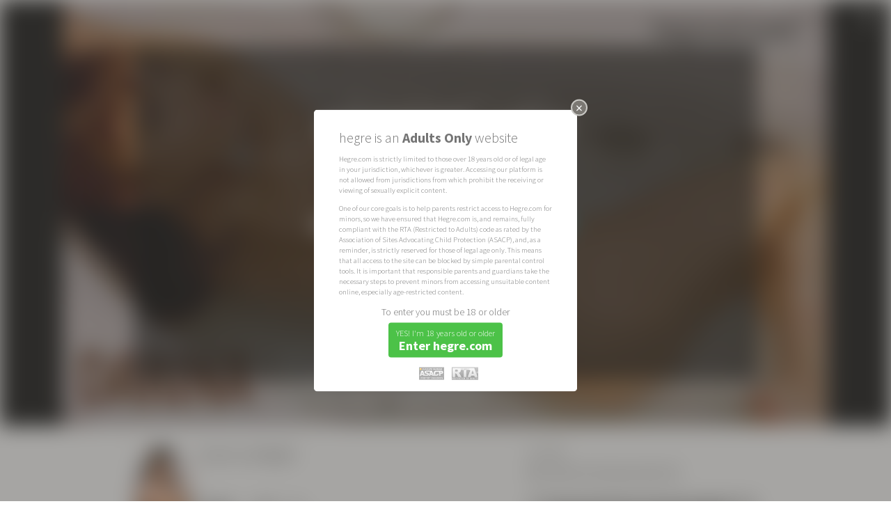

--- FILE ---
content_type: text/html; charset=utf-8
request_url: https://www.hegre.com/photos/darina-delight
body_size: 17178
content:
<!DOCTYPE html>
<html lang="en">
<head>
	<meta charset="UTF-8">
	<meta http-equiv="content-type" content="text/html; charset=UTF-8" />
		<!-- Google tag (gtag.js) -->
	<script async src="https://www.googletagmanager.com/gtag/js?id=G-GLJJFG2TY1"></script>
	<script>
	window.dataLayer = window.dataLayer || [];
	function gtag(){dataLayer.push(arguments);}
	gtag('js', new Date());

	ga_referrer = (result = new RegExp('(?:^|; )_referrer=([^;]*)').exec(document.cookie)) ? result[1] : null
	if(ga_referrer){
  		cookieDomain   = location.host.toString().replace(/:[0-9]+$/, '').split('.').slice(-2).join('.');
	    document.cookie ='_referrer=; expires=expires=Thu, 01 Jan 1970 00:00:01 GMT; domain=' + cookieDomain,'; path=/';

		gtag('config', 'G-GLJJFG2TY1',{page_referrer: ga_referrer});
	}else {
		gtag('config', 'G-GLJJFG2TY1');
	}
	</script>

	<meta name="viewport" content="width=device-width, initial-scale=1.0, minimum-scale=1.0, maximum-scale=1.0, user-scalable=no"/>

	<style> .artwork-reload-splash body { display: none; } </style>
	<script>!function(e,t){if(e.top==e||e.useArtworkInFrames){var o=365,r=location.host.toString().replace(/:[0-9]+$/,"").split(".").slice(-2).join("."),i=(e.devicePixelRatio||1)>=1.5,a=function(e){return(result=new RegExp("(?:^|; )_"+e+"=([^;]*)").exec(document.cookie))?result[1]:null},n=function(e,t){var i=new Date;i.setDate(i.getDate()+o),document.cookie=["_"+e,"=",String(t),"; expires="+i.toUTCString(),"; domain="+r,"; path=/"].join("")},b=function(){var e="(googlebot/|Googlebot-Mobile|Googlebot-Image|Google favicon|Mediapartners-Google|bingbot|slurp|java|wget|curl|Commons-HttpClient|Python-urllib|libwww|httpunit|nutch|phpcrawl|msnbot|jyxobot|FAST-WebCrawler|FAST Enterprise Crawler|biglotron|teoma|convera|seekbot|gigablast|exabot|ngbot|ia_archiver|GingerCrawler|webmon |httrack|webcrawler|grub.org|UsineNouvelleCrawler|antibot|netresearchserver|speedy|fluffy|bibnum.bnf|findlink|msrbot|panscient|yacybot|AISearchBot|IOI|ips-agent|tagoobot|MJ12bot|dotbot|woriobot|yanga|buzzbot|mlbot|yandexbot|purebot|Linguee Bot|Voyager|CyberPatrol|voilabot|baiduspider|citeseerxbot|spbot|twengabot|postrank|turnitinbot|scribdbot|page2rss|sitebot|linkdex|Adidxbot|blekkobot|ezooms|dotbot|Mail.RU_Bot|discobot|heritrix|findthatfile|europarchive.org|NerdByNature.Bot|sistrix crawler|ahrefsbot|Aboundex|domaincrawler|wbsearchbot|summify|ccbot|edisterbot|seznambot|ec2linkfinder|gslfbot|aihitbot|intelium_bot|facebookexternalhit|yeti|RetrevoPageAnalyzer|lb-spider|sogou|lssbot|careerbot|wotbox|wocbot|ichiro|DuckDuckBot|lssrocketcrawler|drupact|webcompanycrawler|acoonbot|openindexspider|gnam gnam spider|web-archive-net.com.bot|backlinkcrawler|coccoc|integromedb|content crawler spider|toplistbot|seokicks-robot|it2media-domain-crawler|ip-web-crawler.com|siteexplorer.info|elisabot|proximic|changedetection|blexbot|arabot|WeSEE:Search|niki-bot|CrystalSemanticsBot|rogerbot|360Spider|psbot|InterfaxScanBot|Lipperhey SEO Service|CC Metadata Scaper|g00g1e.net|GrapeshotCrawler|urlappendbot|brainobot|fr-crawler|binlar|SimpleCrawler|Livelapbot|Twitterbot|cXensebot|smtbot|bnf.fr_bot|A6-Indexer|ADmantX|Facebot|Twitterbot|OrangeBot|memorybot|AdvBot|MegaIndex|SemanticScholarBot|ltx71|nerdybot|xovibot|BUbiNG|Qwantify|archive.org_bot|Applebot|TweetmemeBot|crawler4j|findxbot|SemrushBot|yoozBot|lipperhey|y!j-asr|Domain Re-Animator Bot|AddThis)",t=new RegExp(e,"i"),o=navigator.userAgent;return!!t.test(o)},c=function(){n("width",e.innerWidth||t.clientWidth)},l=function(e,t,o){e.addEventListener?e.addEventListener(t,o,!1):e.attachEvent&&e.attachEvent("on"+t,o)},s=a("retina"),d=a("width");n("retina",i?1:0),c();var m=null!==a("retina"),p=s!==a("retina"),u=d!==a("width");return!b()&&m&&(p||u)?(document.referrer&&n("referrer",document.referrer),document.documentElement.className+=" artwork-reload-splash",void e.location.reload(!0)):void l(e,"resize",c)}}(window,document.documentElement);</script>
	
	<link rel="shortcut icon" href="/favicon.png" />
	<link rel="apple-touch-icon" href="/apple-touch-icon.png">
	<meta name="apple-mobile-web-app-title" content="Hegre.com">
	<link href="/rss.xml" rel="alternate" title="RSS" type="application/rss+xml" />
	

	<title>Darina delight - Hegre.com</title>

	<meta name="keywords" content="Darina, Russia, trimmed, large tits, brunette, long hair, tall, slim, slender, elegant, voluptuous, teen, cute, big tits, round ass" />
	<meta name="description" content="29 Photos" />

	<meta property="og:type" content="article" />
	<meta property="og:title" content="Darina delight" />
	<meta property="og:site_name" content="Hegre.com" />
	<meta property="og:description" content="29 Photos" />
	<meta property="og:image" content="https://pp.hegre.com/galleries/darina-delight/darina-delight-board-image-fullsize.jpg?v=1742856141" />

	<meta name="twitter:card" content="summary_large_image" />
	<meta name="twitter:site" content="" />
	<meta name="twitter:title" content="Darina delight" />
	<meta name="twitter:description" content="29 Photos" />
	<meta name="twitter:image" content="https://pp.hegre.com/galleries/darina-delight/darina-delight-board-image-fullsize.jpg?v=1742856141" />


	
	<link rel="alternate" hreflang="en" href="https://www.hegre.com/photos/darina-delight?locale=en" />
	<link rel="alternate" hreflang="de" href="https://www.hegre.com/photos/darina-delight?locale=de" />
	<link rel="alternate" hreflang="es" href="https://www.hegre.com/photos/darina-delight?locale=es" />
	<link rel="alternate" hreflang="fr" href="https://www.hegre.com/photos/darina-delight?locale=fr" />
	<link rel="alternate" hreflang="ja" href="https://www.hegre.com/photos/darina-delight?locale=jp" />
	<link rel="alternate" hreflang="pt" href="https://www.hegre.com/photos/darina-delight?locale=pt" />
	<link rel="alternate" hreflang="it" href="https://www.hegre.com/photos/darina-delight?locale=it" />
	<link rel="alternate" hreflang="nl" href="https://www.hegre.com/photos/darina-delight?locale=nl" />
	<link rel="alternate" hreflang="pl" href="https://www.hegre.com/photos/darina-delight?locale=pl" />
	<link rel="alternate" hreflang="ko" href="https://www.hegre.com/photos/darina-delight?locale=ko" />
	<link rel="alternate" hreflang="fi" href="https://www.hegre.com/photos/darina-delight?locale=fi" />
	<link rel="alternate" hreflang="sv" href="https://www.hegre.com/photos/darina-delight?locale=sv" />
	<link rel="alternate" hreflang="no" href="https://www.hegre.com/photos/darina-delight?locale=no" />
	<link rel="alternate" hreflang="iw" href="https://www.hegre.com/photos/darina-delight?locale=iw" />
	<link rel="alternate" hreflang="lv" href="https://www.hegre.com/photos/darina-delight?locale=lv" />
	<link rel="alternate" hreflang="lt" href="https://www.hegre.com/photos/darina-delight?locale=lt" />
	<link rel="alternate" hreflang="ar" href="https://www.hegre.com/photos/darina-delight?locale=ar" />
	<link rel="alternate" hreflang="zh" href="https://www.hegre.com/photos/darina-delight?locale=zh" />
	<link rel="alternate" hreflang="is" href="https://www.hegre.com/photos/darina-delight?locale=is" />
	<link rel="alternate" hreflang="hi" href="https://www.hegre.com/photos/darina-delight?locale=hi" />
	<link rel="alternate" hreflang="da" href="https://www.hegre.com/photos/darina-delight?locale=da" />
	<link rel="alternate" hreflang="el" href="https://www.hegre.com/photos/darina-delight?locale=el" />
	<link rel="alternate" hreflang="bg" href="https://www.hegre.com/photos/darina-delight?locale=bg" />
	<link rel="alternate" hreflang="tr" href="https://www.hegre.com/photos/darina-delight?locale=tr" />
	<link rel="alternate" hreflang="id" href="https://www.hegre.com/photos/darina-delight?locale=id" />
	<link rel="alternate" hreflang="x-default" href="https://www.hegre.com/photos/darina-delight" />
	<link href="https://cdnn.hegre.com/assets/main.css?1749722462" media="screen" rel="stylesheet" type="text/css" />	<link href="https://cdnn.hegre.com/assets/galleries.css?1760172171" media="screen" rel="stylesheet" type="text/css" />
	
	<script src="https://cdnn.hegre.com/assets/main.js?1729606801" type="text/javascript"></script>	<script src="https://cdnn.hegre.com/assets/galleries.js?1716992766" type="text/javascript"></script>
	
	<link href='//fonts.googleapis.com/css?family=Source+Sans+Pro:200,300,400,600,700,200italic,300italic,700italic' rel='stylesheet' type='text/css'>
</head>
<body class="no-js galleries content-overlay-visible non-member locale-en  light-appearance">
	<script>
		$('body').removeClass('no-js');
	</script>
		<style>
	.age-verification-dialog { width: auto; max-width: 42em; color: #757575;
}
.age-verification-dialog .content { padding: 2em 4em 1em 4em !important; }
.age-verification-dialog .content .title {  padding: 0.4em 0; font-size: 2.2em; font-weight: 300; line-height: 1em; }
.age-verification-dialog .content .text-wrapper {overflow-x: hidden; overflow-y: auto; padding: 0; margin-bottom: 1em;}
/*.age-verification-dialog .content .text-wrapper::-webkit-scrollbar { display: none; }
.age-verification-dialog .content .text-wrapper { -ms-overflow-style: none; scrollbar-width: none; }*/
.age-verification-dialog .content .text { padding: 0.5em 0; font-size: 1.2em; line-height: 1.4em; font-weight: 300; }
.age-verification-dialog .content .text:last-child { padding-bottom: 0; }
.age-verification-dialog .content .center { text-align: center; }
.age-verification-dialog .content .warning { font-size: 1.6em; font-weight: 300; padding: 0.4em 0; }
.age-verification-dialog .content .button {
	display: inline-block;
	color: #FFF;
	background-color: #4CC248; /* #00bd2c #00c438 #4CC248 */
	-webkit-border-radius: 4px;
	-moz-border-radius: 4px;
	border-radius: 4px;
	cursor: pointer;
	margin: 0.5em auto;
	padding: 0.8em 1.2em;
}
.age-verification-dialog .content  .button div.l1 { font-weight: 300; font-size: 1.4em; line-height: 1.2em; }
.age-verification-dialog .content  .button div.l2 { font-weight: bold; font-size: 2em; line-height: 1.2em; }

.age-verification-dialog .content .button:hover { background-color: #2f842c; }
.age-verification-dialog .content .footer { padding-top: 1em; text-align: center; }
.age-verification-dialog .content .footer img { height: 2em; padding-left: 1em; opacity: 0.5; }

@media (max-width: 1000px) {
	.age-verification-dialog { margin: auto !important; max-width: 80%; }
	.age-verification-dialog .content { padding: 1em !important; font-size: 1.1em; }
	.age-verification-dialog .content .title { font-size: 1.5em; }
}
@media (max-height: 660px) {
	.age-verification-dialog .content .text-wrapper { max-height: 26em; }
}

@media (max-height: 600px) {
	.age-verification-dialog .content .text-wrapper { max-height: 22em; }
}

@media (max-height: 400px) {
	.age-verification-dialog .content .text-wrapper { max-height: 12em; }
}

@media (max-height: 320px) {
	.age-verification-dialog .content .text-wrapper { max-height: 10em; }
}

</style>
<div id="age-verification" style="display: none;">
	<div class="title">hegre is an <b>Adults Only</b> website</div>
	<div class="text-wrapper">
		<div class="text">Hegre.com is strictly limited to those over 18 years old or of legal age in your jurisdiction, whichever is greater. Accessing our platform is not allowed from jurisdictions from which prohibit the receiving or viewing of sexually explicit content.</div>
		<div class="text">One of our core goals is to help parents restrict access to Hegre.com for minors, so we have ensured that Hegre.com is, and remains, fully compliant with the RTA (Restricted to Adults) code as rated by the Association of Sites Advocating Child Protection (ASACP), and, as a reminder, is strictly reserved for those of legal age only. This means that all access to the site can be blocked by simple parental control tools. It is important that responsible parents and guardians take the necessary steps to prevent minors from accessing unsuitable content online, especially age-restricted content.</div>
	</div>
	<div class="center">
		<div class="warning">To enter you must be 18 or older</div>
		<div class="button">
			<div class="l1">YES! I'm 18 years old or older</div>
			<div class="l2">Enter hegre.com</div>
		</div>
	</div>

	<div class="footer">
		<img alt="Asacp_guardian_member" src="https://cdnn.hegre.com/images/asacp_guardian_member.png?1716992766" title="Association of Sites Advocating Child Protection" />
		<img alt="Rta" src="https://cdnn.hegre.com/images/rta.gif?1716992766" title="Restricted to Adults" />
	</div>
</div>

	<div id="frame">
		





	









<script type="text/javascript">
    T = $.extend(true, window.T || {}, {
      comments: {"comment_on_photo_x":"RE: Photo number "}
    });
</script>

	</div>

	<script type="text/javascript">
    T = $.extend(true, window.T || {}, {
      texts: {"like":"Like","unlike":"Unlike","autoclose_after":"This message will autoclose after COUNT seconds...","switch_to_stream":"Switch to stream mode","switch_to_fullscreen":"Switch to fullscreen mode","thumbs":"Thumbs"}
    });
</script>
	<script type="text/javascript"> G = $.extend(true, window.G || {}, {"is_member":false,"membership_type":0,"smvl":720,"smil":2000,"locale":"en","tag_ed":false}); </script>


		<div id="content-overlay" class="standalone">
		<i class="overlay-close-button icon-close"></i>
		<div class="overlay-content">

<script type="text/javascript">
    T = $.extend(true, window.T || {}, {
      content_collecting: {"add_item":"Add this [[ITEM_TYPE]] to [[COLLECTION_TITLE]]","remove_item":"Remove this [[ITEM_TYPE]] from [[COLLECTION_TITLE]] ","error_please_reload":"We are sorry. There was some kind of error. Click this message to reload your collections or refresh the entire page.","item_types":{"GalleryImage":"image","Film":"film","Massage":"massage"},"item_added":"[[ITEM_TYPE]] added","item_removed":"[[ITEM_TYPE]] removed"}
    });
</script>
<script type="text/javascript">
    T = $.extend(true, window.T || {}, {
      collections: {"js":{"listing_title":"Collections","follow":"Follow","unfollow":"Unfollow"}}
    });
</script>

<div class="content-overlay-wrapper for-gallery non-members" id="record-content-darina-delight">

	<div class="record-content">
				
<div class="non-members" style="background-image: url(https://pp.hegre.com/galleries/darina-delight/darina-delight-board-image-fullsize.jpg?v=1742856141);">
	<div class="text-box-wrapper">
		<div class="text-box">
			<div class="membership-ad">
				<div class="text-content" style="font-family: 'Source Sans Pro', Verdana, Arial, sans-serif">
					<h1><small>The following content is for </small>Members Only</h1>
					<div class="line"></div>
					<div class="membership"><p>Membership at Hegre.com costs</p><p><strong>less than $0.21 a day!</strong></p></div>
<a href="/signup" class="signup">						<span>Get instant access <strong>NOW!</strong></span>
</a><a href="/signup" class="signup-logos">						<div><img alt="Join-us-paypal" src="https://cdnn.hegre.com/images/join-us-paypal.jpg?1716992766" style="width: 15em;" /></div>
</a>					<div class="login">Already a member? <a href="https://www.hegre.com/login">Log in</a></div>
				</div>
			</div>
		</div>
	</div>
</div>


	</div>

	<div class="record-meta scroll-holder">
			<div class="column left">
				<div class="record-toolbar clearfix">
						<div class="record-models">
<a href="/models/darina" class="record-model" title="Darina">									<div class="poster_image"><div class="img-holder"><img alt="Photo of Darina" src="https://pp.hegre.com/models/darina/darina-poster-image-150x.jpg?v=1468632106" /></div></div>
</a>						</div>

						
					<div class="title">
						<h1 class="translated-text">Darina delight</h1>
					</div>

					<div class="tools" style="min-width:44em;">
						

							<div class="help-share-like button">
								<form action="/likes/add/gallery/1332" class="like-unlike-form like" method="post"><div style="margin:0;padding:0;display:inline"><input name="authenticity_token" type="hidden" value="DjlehVtgzdSK/gjo/gtaY1l/zlpB+4bY0dN4SGBi1qQ=" /></div><input class="btn-as-text members-only" name="commit" type="submit" value="Like" /></form>
							</div>

						<div class="record-stats">
								<div class="stats likes-stats">
									<span class="number">113</span>
									likes
								</div>

							<div class="stats comments-stats">
								<span class="number">5</span>
								comments
							</div>
						</div>
					</div>
				</div>

				<div class="record-details-column">
				</div>
				<div class="record-comments">
					<h2>Members' Comments</h2>
					

<div class="comments-and-form-wrapper comment-form-at-top">
	


<div class="comment-form-wrapper clearfix active">

		<p class="login-to-comment">
				<strong>Would you like to comment?</strong> <a href="/signup">Join us today</a>, or <a href="https://www.hegre.com/login" class="login">sign in</a> if you're already a member.
		</p>
</div>


	<!-- listing -->
	<div class="comments-wrapper" data-id="1332" data-type="Gallery">

			<p class="translation-text">For your convenience some comments has been automatically translated to your language of choice. Click "SHOW ORIGINAL TEXT" on the auto translated comments to read the original.</p>


					
							<div id="c-220ad" class="comment-row with-avatar">
									<div class="right-section">
										

<div class="user-avatar">
		<div class="avatar_image">
			<div class="img-holder">
					<img alt="5183" src="https://pp.hegre.com/default-avatars/83/5183.jpg" />
			</div>
		</div>

</div>
										<div class="user-membership-type">PREMIUM Member</div>
									</div>

								<div class="comment-texts">
									<div class="user-info">
											<div class="name">
													<strong>WundahDawg</strong>,
												United States
											</div>
									</div>
									<div class="comment-info">
										<div class="comment ">
											Stunning.
										</div>
										<div class="reactions">
											<a href="#" class="reaction icon-thumbs-up-alt members-only" data-comment-id="139437" data-reaction="1" data-title="Like"></a>
											<a href="#" class="reaction icon-thumbs-down-alt members-only" data-comment-id="139437" data-reaction="2" data-title="Dislike"></a>
										</div>
										<div class="liked-by-site">
										</div>
									</div>
								</div>

								<div class="clear"></div>


							</div>




					
							<div id="c-13d45" class="comment-row with-avatar">
									<div class="right-section">
										

<div class="user-avatar">
		<div class="avatar_image">
			<div class="img-holder">
					<img alt="4246" src="https://pp.hegre.com/default-avatars/46/4246.jpg" />
			</div>
		</div>

</div>
										<div class="user-membership-type">PREMIUM Member</div>
									</div>

								<div class="comment-texts">
									<div class="user-info">
											<div class="name">
													<strong>JOgrejns</strong>,
												United States
											</div>
									</div>
									<div class="comment-info">
										<div class="comment ">
											I realize this photo shoot has been out awhile, but I can&#39;t help but comment  that the application of lotions of any kind are more appealing and erotic when presented on video.  Oh, how I wish there was a video of this lovely beauty applying that lotion to her delightful bosom.
										</div>
										<div class="reactions">
											<a href="#" class="reaction icon-thumbs-up-alt members-only" data-comment-id="81221" data-reaction="1" data-title="Like"></a>
											<a href="#" class="reaction icon-thumbs-down-alt members-only" data-comment-id="81221" data-reaction="2" data-title="Dislike"></a>
										</div>
										<div class="liked-by-site">
										</div>
									</div>
								</div>

								<div class="clear"></div>


							</div>




					
							<div id="c-1deb" class="comment-row with-subject with-avatar">
									<div class="right-section">
										

<div class="user-avatar">
		<div class="avatar_image">
			<div class="img-holder">
					<img alt="5637" src="https://pp.hegre.com/default-avatars/37/5637.jpg" />
			</div>
		</div>

</div>
										<div class="user-membership-type">PREMIUM Member</div>
									</div>

								<div class="comment-texts">
									<div class="user-info">
											<div class="name">
													<strong>Dave</strong>,
												Canada
											</div>
									</div>
									<div class="comment-info">
											<div class="subject">Darina</div>
										<div class="comment ">
											More Darina please!!
										</div>
										<div class="reactions">
											<a href="#" class="reaction icon-thumbs-up-alt members-only" data-comment-id="7659" data-reaction="1" data-title="Like">2</a>
											<a href="#" class="reaction icon-thumbs-down-alt members-only" data-comment-id="7659" data-reaction="2" data-title="Dislike"></a>
										</div>
										<div class="liked-by-site">
										</div>
									</div>
								</div>

								<div class="clear"></div>


							</div>




					
							<div id="c-1132" class="comment-row with-avatar">
									<div class="right-section">
										

<div class="user-avatar">
		<div class="avatar_image">
			<div class="img-holder">
					<img alt="4402" src="https://pp.hegre.com/default-avatars/2/4402.jpg" />
			</div>
		</div>

</div>
									</div>

								<div class="comment-texts">
									<div class="user-info">
											<div class="name">
													<strong>Jeezy</strong>,
												United States
											</div>
									</div>
									<div class="comment-info">
										<div class="comment ">
											Such beautiful breast!
										</div>
										<div class="reactions">
											<a href="#" class="reaction icon-thumbs-up-alt members-only" data-comment-id="4402" data-reaction="1" data-title="Like">2</a>
											<a href="#" class="reaction icon-thumbs-down-alt members-only" data-comment-id="4402" data-reaction="2" data-title="Dislike"></a>
										</div>
										<div class="liked-by-site">
										</div>
									</div>
								</div>

								<div class="clear"></div>


									<div class="replies">
											
							<div id="c-18974" class="comment-row with-avatar">
									<div class="right-section">
										

<div class="user-avatar">
		<div class="avatar_image">
			<div class="img-holder">
					<img alt="9030" src="https://pp.hegre.com/default-avatars/30/9030.jpg" />
			</div>
		</div>

</div>
										<div class="user-membership-type">PREMIUM Member</div>
									</div>

								<div class="comment-texts">
									<div class="user-info">
											<div class="name">
													<strong>jjay</strong>,
												United Kingdom
											</div>
									</div>
									<div class="comment-info">
										<div class="comment ">
											I agree love that style of breast
										</div>
										<div class="reactions">
											<a href="#" class="reaction icon-thumbs-up-alt members-only" data-comment-id="100724" data-reaction="1" data-title="Like"></a>
											<a href="#" class="reaction icon-thumbs-down-alt members-only" data-comment-id="100724" data-reaction="2" data-title="Dislike"></a>
										</div>
										<div class="liked-by-site">
										</div>
									</div>
								</div>

								<div class="clear"></div>


							</div>

									</div>
							</div>


	</div>

	
</div>

<script type="text/javascript">
    T = $.extend(true, window.T || {}, {
      comments: {"re":"RE: "}
    });
</script>

				</div>
			</div>

			<div class="column right">
				
				<div class="record-share-buttons">
					<div class="share-buttons-section no-labels">
						<h2>Share</h2>
						<div class="share-buttons clearfix">
 	<div class="share-button-wrapper"><div class="bg"><div class="inner">
 	<a href="#share-via-facebook" class="share-window icon-facebook" data-h="580" data-id="darina-delight" data-type="gallery" data-via="facebook" data-w="520" title="Share"></a>
	</div></div></div>
 	<div class="share-button-wrapper"><div class="bg"><div class="inner">
 	<a href="#share-via-x" class="share-window icon-x" data-h="460" data-id="darina-delight" data-type="gallery" data-via="x" data-w="580" title="Post on X"></a>
	</div></div></div>
 	<div class="share-button-wrapper"><div class="bg"><div class="inner">
 	<a href="#share-via-bluesky" class="share-window icon-bluesky" data-h="460" data-id="darina-delight" data-type="gallery" data-via="bluesky" data-w="750" title="BlueSky"></a>
	</div></div></div>
 	<div class="share-button-wrapper"><div class="bg"><div class="inner">
 	<a href="#share-via-tumblr" class="share-window icon-tumblr" data-h="620" data-id="darina-delight" data-type="gallery" data-via="tumblr" data-w="540" title="tumblr"></a>
	</div></div></div>
 	<div class="share-button-wrapper"><div class="bg"><div class="inner">
 	<a href="#share-via-pinterest" class="share-window icon-pinterest" data-h="670" data-id="darina-delight" data-type="gallery" data-via="pinterest" data-w="750" title="Pinterest"></a>
	</div></div></div>
 	<div class="share-button-wrapper"><div class="bg"><div class="inner">
 	<a href="#share-via-whatsapp" class="share-window icon-whatsapp" data-h="620" data-id="darina-delight" data-type="gallery" data-via="whatsapp" data-w="850" title="WhatsApp"></a>
	</div></div></div>
 	<div class="share-button-wrapper"><div class="bg"><div class="inner">
 	<a href="#share-via-reddit" class="share-window icon-reddit" data-h="620" data-id="darina-delight" data-type="gallery" data-via="reddit" data-w="850" title="Reddit"></a>
	</div></div></div>
</div>
					</div>
				</div>

				
<style type="text/css">
    @media only screen and (min-width: 1920px) {
        #signup-form {
            max-width:500px;
        }
    }

    #signup-form input, #signup-form select {
        font-size: 16px;
    }

    #signup-form #page-wrapper {
        max-width: 960px;
        margin: 0 auto 30px auto;
    }

    #signup-form #page {
        padding: 20px;
        background: #d8d8d8;
        border-radius: 7px;
    }
    #signup-form .title img {
        max-width: 1500px;
        width: 100%;
        padding-bottom: 28.94736842%;
        height: 0 !important;
        background-image: url('/images/signup-small-title.png');
        background-size: contain;
    }
    #signup-form form label{
        text-indent: 0px;
        font-size:21px
    }
    #signup-form form {
        display: block;
        margin: 0;
    }
    #signup-form .title{
        text-align: center;
    }
    #signup-form form{
        padding:10px;
    }
    #signup-form form span.row-title {
        display: block;
        margin: 0 0 4px 0;
        width: 30%;
        float: left;
        color: #6d6d6d;
        font-size:21px;
    }
    #signup-form form .radios label {
        text-indent: 0px;
    }

    #signup-form form .field {
        display: block;
    }

    #signup-form form .row {
        clear: both;
        margin: 15px 0 15px 0px;
    }

    #signup-form form .row span.row-title {
        line-height: 28px;
        margin: 0px;
    }

    #signup-form form .field input,
    #signup-form form .field select {
        padding: 3px 5px;
        width: 70%;
        max-width: 100%;
        margin-left: 0;
        margin-right: 0;
        -webkit-box-sizing: border-box;
        -moz-box-sizing: border-box;
        box-sizing: border-box;
        border: 1px solid #bfbfbf;
    }
    #signup-form form .field ul{
    }

    #signup-form form .field input.warning {
        background: #ffffff no-repeat right 10px center;
    }

    #signup-form form .field input.valid {
        background: #ffffff url('https://signup.hegre.com/signup/1/images/check.png') no-repeat right 10px center;
        background-size: 12px 12px;
    }
    #signup-form form ul{padding:0 0 10px 0; margin:0}
    #signup-form form ul li{padding:0; margin:0; list-style: none}
    #signup-form form ul li input{float:left; margin-top:6px;}
    #signup-form form ul li label{float: none; display: inline; padding-left: 6px; color:#000; width:auto;line-height: 30px;}

    #signup-form form .field .radios input {
        -webkit-appearance: none;
        -moz-appearance: none;
        appearance: none;
        background-color: #fff;
        background-color: var(--cdc, #ffffff);
        border: 2px solid #dbdbdb;
        border: 2px solid var(--d0b, #dbdbdb);
        border-radius: 50%;
        height: 18px;
        width: 18px;
        margin-right: 4px;
        padding:0;
        -webkit-transition: .15s all linear;
        transition: .15s all linear;
        box-sizing: border-box;
    }

    #signup-form form .field .radios input:checked {
        border: 5px solid #3897f0;
        border: 5px solid var(--h5f, #3897f0);
    }
    #signup-form form .field .radios input:focus{
        outline:0;
    }

    #signup-form #email, #signup-form #password, #signup-form #username {
        padding: 5px;
    }



    #signup-form label span.info {
        display: block;
    }

    #signup-form .actions {
        clear: both;
        text-align: center;
        padding-top:10px;
    }

    #signup-form .actions .submit {
        margin: 0;
        width: 55%;
        padding: 15px 0px;
        background: #3897f0;
        border: 0px solid white;
        border-radius: 7px;
        font-size: 34px;
        color: #fff;
        font-weight: bold;
        cursor: pointer;
        -webkit-appearance: none;
    }
    #signup-form .actions .submit:hover {
        text-decoration: underline;
    }
    /******************************************************************/
    #signup-form.width-580 input, #signup-form.width-580 select {
        font-size: 15px;
    }
    /******************************************************************/
    #signup-form.width-500 form{padding: 5px}
    #signup-form.width-500 input, #signup-form.width-500 select {
        font-size: 14px;
    }

    #signup-form.width-500 .actions .submit {
        width: 65%;
        padding: 7px 0px;
        font-size: 24px;
    }
    /******************************************************************/
    #signup-form.width-430 form{padding: 5px}
    #signup-form.width-430 form span.row-title {
        width: 35%;
    }
    #signup-form.width-430 form .field input,
    #signup-form.width-430 form .field select {
        padding: 3px 5px;
        width: 65%;
    }
    #signup-form.width-430 form .field .radios input {
        height: 18px;
        width: 18px;
        padding:0;
    }
    /******************************************************************/
    #signup-form.width-370 #page{
        padding: 15px;
    }
    #signup-form.width-370 form{padding: 5px}
    #signup-form.width-370 form span.row-title {
        width: 40%;
    }
    #signup-form.width-370 form .field input,
    #signup-form.width-370 form .field select {
        padding: 3px 5px;
        width: 60%;
    }
    #signup-form.width-370 form .field select{
        margin-top:3px;
    }
    #signup-form.width-370 form .field ul li label{font-size:16px;}
    #signup-form.width-370 form .field .radios input {
        height: 18px;
        width: 18px;
        padding:0;
    }
    /******************************************************************/
    #signup-form.width-320 form span.row-title{
        font-size: 18px;
    }
    #signup-form.width-320 input, #signup-form.width-320 select {
        font-size: 14px;
    }
    #signup-form.width-320 #email, #signup-form.width-320 #password, #signup-form.width-320 #username {
        padding: 3px;
    }
    #signup-form.width-320 form .field ul li label{font-size:14px;}
    /******************************************************************/
    #signup-form.width-300 form span.row-title{
        font-size: 16px;
    }
    #signup-form.width-300 form .field ul li label{font-size:12px;}
    #signup-form.width-300 label.text span{display:none}
    #signup-form.width-300 form label {
        width: 45%;
    }
    #signup-form.width-300 form .field input,
    #signup-form.width-300 form .field select {
        padding: 3px 5px;
        width: 55%;
    }
    #signup-form.width-300 form .field .radios input {
        height: 18px;
        width: 18px;
        padding:0;
    }
    /******************************************************************/
    body.dark-appearance #signup-form #page {
        background: rgb(35, 38, 39);
    }
    body.dark-appearance #signup-form .title img {
        background-image: url('/images/signup-small-title_dark.png');
    }
    body.dark-appearance #signup-form form span.row-title {
        color: rgb(193, 188, 179);
    }
    body.dark-appearance #signup-form form .field input,
    body.dark-appearance #signup-form form .field select {
        border-color: rgb(64, 64, 64);
    }
    body.dark-appearance #signup-form form .field input.warning {
        background: rgb(24, 26, 27);
    }

    body.dark-appearance #signup-form form .field input.valid {
        background-color: rgb(24, 26, 27);
    }
    body.dark-appearance #signup-form form ul li label{
        color: rgb(232, 230, 227);;
    }

    body.dark-appearance #signup-form form .field .radios input {
        background-color: rgb(24, 26, 27);
        border-color: rgb(58, 58, 58));
    }

    body.dark-appearance #signup-form form .field .radios input:checked {
        border-color: #0c589e;
    }
    body.dark-appearance #signup-form .actions .submit {
        background-color: #0c589e;
        color: #fff;
    }
    /******************************************************************/
</style>
<div id="signup-form">
    <div id="page-wrapper">
        <div id="page">
            <div class="title"><img alt="Blank" id="signup-small-title" src="https://cdnn.hegre.com/images/blank.png?1716992766" /></div>
            <form method="post" action="https://signup.hegre.com/signup/check_user.php" id="signupForm" target="_top">
                <div class="row clearfix">
                    <span class='row-title'>
                        Username
                    </span>
                    <div class="field">
                        <input name="username" type="text" class="text" id="username" minlength="6" maxlength="32"
                                required="required" autocomplete="off"/>
                    </div>
                </div>
                <div class="row clearfix">
                    <span class='row-title'>
                        Password
                    </span>
                    <div class="field">
                        <input name="password" type="text" class="text" id="password" minlength="8" maxlength="32"
                                required="required" autocomplete="off"/>
                    </div>
                </div>
                <div class="row clearfix">
                    <span class='row-title'>
                        Email
                    </span>
                    <div class="field">
                        <input name="email" type="email" class="text" id="email" size="25"
                                required="required" autocomplete="off"/>
                    </div>
                </div>
                <div class="row select">
                    <span class='row-title'>
                        Country
                    </span>
                    <div class="field">
                        <select id="country" name="country">
                                <option value='AF'>Afghanistan</option>
                                <option value='AL'>Albania</option>
                                <option value='DZ'>Algeria</option>
                                <option value='AS'>American Samoa</option>
                                <option value='AD'>Andorra</option>
                                <option value='AO'>Angola</option>
                                <option value='AI'>Anguilla</option>
                                <option value='A1'>Anonymous Proxy</option>
                                <option value='AQ'>Antarctica</option>
                                <option value='AG'>Antigua and Barbuda</option>
                                <option value='AR'>Argentina</option>
                                <option value='AM'>Armenia</option>
                                <option value='AW'>Aruba</option>
                                <option value='AZ'>Azerbaijan</option>
                                <option value='AP'>Asia/Pacific Region</option>
                                <option value='AU'>Australia</option>
                                <option value='BS'>Bahamas</option>
                                <option value='BH'>Bahrain</option>
                                <option value='BD'>Bangladesh</option>
                                <option value='BB'>Barbados</option>
                                <option value='BE'>Belgium</option>
                                <option value='BZ'>Belize</option>
                                <option value='BJ'>Benin</option>
                                <option value='BM'>Bermuda</option>
                                <option value='BT'>Bhutan</option>
                                <option value='BO'>Bolivia</option>
                                <option value='BQ'>Bonaire, Saint Eustatius and Saba</option>
                                <option value='BA'>Bosnia-Herzegovina</option>
                                <option value='BW'>Botswana</option>
                                <option value='BV'>Bouvet Island</option>
                                <option value='BR'>Brazil</option>
                                <option value='VG'>Virgin Islands</option>
                                <option value='IO'>British Ind Ocean Ter</option>
                                <option value='BN'>Brunei Darussalam</option>
                                <option value='BG'>Bulgaria</option>
                                <option value='BF'>Burkina Faso</option>
                                <option value='BU'>Burma</option>
                                <option value='BI'>Burundi</option>
                                <option value='CL'>Chile</option>
                                <option value='CN'>China</option>
                                <option value='CK'>Cook Islands</option>
                                <option value='CR'>Costa Rica</option>
                                <option value='CW'>Curacao</option>
                                <option value='KP'>Korea Dem People's Rep</option>
                                <option value='YE'>Yemen</option>
                                <option value='DE'>Germany</option>
                                <option value='MK'>Macedonia (Former Yug. Rep.)</option>
                                <option value='DJ'>Djibouti</option>
                                <option value='DM'>Dominica</option>
                                <option value='DO'>Dominican Republic</option>
                                <option value='DK'>Denmark</option>
                                <option value='EC'>Ecuador</option>
                                <option value='SV'>El Salvador</option>
                                <option value='CI'>Cote D'Ivoire</option>
                                <option value='ER'>Eritrea</option>
                                <option value='EE'>Estonia</option>
                                <option value='EU'>Europe</option>
                                <option value='FK'>Falkland Islands</option>
                                <option value='FJ'>Fiji</option>
                                <option value='FI'>Finland</option>
                                <option value='FR'>France</option>
                                <option value='FX'>France Metropolitan</option>
                                <option value='PF'>French Polynesia</option>
                                <option value='GF'>French Guiana</option>
                                <option value='TF'>French Southern Ter</option>
                                <option value='FO'>Faroe Islands</option>
                                <option value='GA'>Gabon</option>
                                <option value='GM'>Gambia</option>
                                <option value='GE'>Georgia</option>
                                <option value='GH'>Ghana</option>
                                <option value='GI'>Gibraltar</option>
                                <option value='GD'>Grenada</option>
                                <option value='GR'>Greece</option>
                                <option value='GL'>Greenland</option>
                                <option value='GP'>Guadeloupe</option>
                                <option value='GU'>Guam</option>
                                <option value='GT'>Guatemala</option>
                                <option value='GG'>Guernsey</option>
                                <option value='GN'>Guinea</option>
                                <option value='GW'>Guinea-Bissau</option>
                                <option value='GY'>Guyana</option>
                                <option value='HT'>Haiti</option>
                                <option value='HM'>Heard And McDonald Is</option>
                                <option value='HN'>Honduras</option>
                                <option value='HK'>Hong Kong</option>
                                <option value='IN'>India</option>
                                <option value='ID'>Indonesia</option>
                                <option value='IQ'>Iraq</option>
                                <option value='IR'>Iran</option>
                                <option value='IE'>Ireland</option>
                                <option value='IS'>Iceland</option>
                                <option value='IM'>Isle of Man</option>
                                <option value='IL'>Israel</option>
                                <option value='IT'>Italy</option>
                                <option value='JM'>Jamaica</option>
                                <option value='ja'>Japan</option>
                                <option value='JP'>Japan</option>
                                <option value='YD'>Yemen</option>
                                <option value='JE'>Jersey</option>
                                <option value='JO'>Jordan</option>
                                <option value='YU'>Yugoslavia</option>
                                <option value='KY'>Cayman Islands</option>
                                <option value='KH'>Cambodia</option>
                                <option value='CM'>Cameroon</option>
                                <option value='CA'>Canada</option>
                                <option value='CV'>Cape Verde</option>
                                <option value='KZ'>Kazakhstan</option>
                                <option value='QA'>Qatar</option>
                                <option value='KE'>Kenya</option>
                                <option value='KG'>Kyrgyzstan</option>
                                <option value='KI'>Kiribati</option>
                                <option value='UM'>US Minor Outlying Is</option>
                                <option value='CC'>Cocos Islands</option>
                                <option value='CO'>Colombia</option>
                                <option value='KM'>Comoros</option>
                                <option value='CD'>Congo</option>
                                <option value='CG'>Congo</option>
                                <option value='KR'>Korea</option>
                                <option value='XK'>Kosovo</option>
                                <option value='HR'>Croatia</option>
                                <option value='CU'>Cuba</option>
                                <option value='KW'>Kuwait</option>
                                <option value='LA'>Laos</option>
                                <option value='LS'>Lesotho</option>
                                <option value='LV'>Latvia</option>
                                <option value='LB'>Lebanon</option>
                                <option value='LR'>Liberia</option>
                                <option value='LY'>Libya</option>
                                <option value='LI'>Liechtenstein</option>
                                <option value='LT'>Lithuania</option>
                                <option value='LU'>Luxembourg</option>
                                <option value='MO'>Macau</option>
                                <option value='MG'>Madagascar</option>
                                <option value='MW'>Malawi</option>
                                <option value='MY'>Malaysia</option>
                                <option value='MV'>Maldives</option>
                                <option value='ML'>Mali</option>
                                <option value='MT'>Malta</option>
                                <option value='MA'>Morocco</option>
                                <option value='MH'>Marshall Islands</option>
                                <option value='MQ'>Martinique</option>
                                <option value='MR'>Mauritania</option>
                                <option value='MU'>Mauritius</option>
                                <option value='YT'>Mayotte</option>
                                <option value='MX'>Mexico</option>
                                <option value='FM'>Micronesia</option>
                                <option value='MD'>Moldova</option>
                                <option value='MC'>Monaco</option>
                                <option value='MN'>Mongolia</option>
                                <option value='ME'>Montenegro</option>
                                <option value='MS'>Montserrat</option>
                                <option value='MZ'>Mozambique</option>
                                <option value='MM'>Myanmar</option>
                                <option value='NA'>Namibia</option>
                                <option value='NR'>Nauru</option>
                                <option value='NP'>Nepal</option>
                                <option value='NC'>New Caledonia</option>
                                <option value='NZ'>New Zealand</option>
                                <option value='NT'>Neutral Zone</option>
                                <option value='NI'>Nicaragua</option>
                                <option value='NL'>Netherlands</option>
                                <option value='AN'>Netherlands Antilles</option>
                                <option value='NE'>Niger</option>
                                <option value='NG'>Nigeria</option>
                                <option value='NU'>Niue</option>
                                <option value='NF'>Norfolk Island</option>
                                <option value='NO'>Norway</option>
                                <option value='MP'>Northern Mariana Islands</option>
                                <option value='OM'>Oman</option>
                                <option value='TP'>East Timor</option>
                                <option value='PK'>Pakistan</option>
                                <option value='PW'>Palau</option>
                                <option value='PS'>Palestinian Territory</option>
                                <option value='PA'>Panama</option>
                                <option value='PG'>Papua New Guinea</option>
                                <option value='PY'>Paraguay</option>
                                <option value='PE'>Peru</option>
                                <option value='PH'>Philippines</option>
                                <option value='PN'>Pitcairn Island</option>
                                <option value='PL'>Poland</option>
                                <option value='PT'>Portugal</option>
                                <option value='PR'>Puerto Rico</option>
                                <option value='RW'>Rwanda</option>
                                <option value='RO'>Romania</option>
                                <option value='RU'>Russia</option>
                                <option value='RE'>Reunion</option>
                                <option value='KN'>St. Kitts and Nevis</option>
                                <option value='LC'>St. Lucia</option>
                                <option value='SB'>Solomon Islands</option>
                                <option value='ZM'>Zambia</option>
                                <option value='WS'>Samoa</option>
                                <option value='SM'>San Marino</option>
                                <option value='BL'>Saint Barthélemy</option>
                                <option value='ST'>Sao Tome and Principe</option>
                                <option value='A2'>Satellite Provider</option>
                                <option value='SA'>Saudi Arabia</option>
                                <option value='SE'>Sweden</option>
                                <option value='CH'>Switzerland</option>
                                <option value='SN'>Senegal</option>
                                <option value='RS'>Serbia</option>
                                <option value='SC'>Seychelles</option>
                                <option value='SL'>Sierra Leones</option>
                                <option value=''>Singapore</option>
                                <option value='SG'>Singapore</option>
                                <option value='SX'>Netherlands Antilles</option>
                                <option value='SK'>Slovakia</option>
                                <option value='SI'>Slovenia</option>
                                <option value='SO'>Somalia</option>
                                <option value='ES'>Spain</option>
                                <option value='LK'>Sri Lanka</option>
                                <option value='SH'>St Helena</option>
                                <option value='MF'>Saint Martin</option>
                                <option value='PM'>St Pierre and Miquelon</option>
                                <option value='VC'>St. Vincent and the Grenadines</option>
                                <option value='VA'>Vatican City State</option>
                                <option value='SD'>Sudan</option>
                                <option value='SR'>Suriname</option>
                                <option value='SJ'>Svalbard/Jan Mayen Islands</option>
                                <option value='SZ'>Swaziland</option>
                                <option value='SY'>Syrian Arab Republic</option>
                                <option value='ZA'>South Africa</option>
                                <option value='GS'>South Georgia/S Sandwich Is</option>
                                <option value='SS'>South Sudan</option>
                                <option value='TJ'>Tajikistan</option>
                                <option value='TW'>Taiwan</option>
                                <option value='TZ'>Tanzania</option>
                                <option value='TH'>Thailand</option>
                                <option value='TL'>Timor-Leste</option>
                                <option value='TG'>Togo</option>
                                <option value='TK'>Tokelau</option>
                                <option value='TO'>Tonga</option>
                                <option value='TT'>Trinidad and Tobago</option>
                                <option value='TD'>Chad</option>
                                <option value='CZ'>Czech Republic</option>
                                <option value='CS'>Czechoslovakia</option>
                                <option value='TN'>Tunisia</option>
                                <option value='TM'>Turkmenistan</option>
                                <option value='TC'>Turks And Caicos Islands</option>
                                <option value='TV'>Tuvalu</option>
                                <option value='TR'>Turkey</option>
                                <option value='VI'>Virgin Islands US</option>
                                <option value='UG'>Uganda</option>
                                <option value='UA'>Ukraine</option>
                                <option value='HU'>Hungary</option>
                                <option value='UY'>Uruguay</option>
                                <option value='UZ'>Uzbekistan</option>
                                <option value='VU'>Vanuatu</option>
                                <option value='VE'>Venezuela</option>
                                <option value='AE'>United Arab Emirates</option>
                                <option value='US'>United States</option>
                                <option value='GB'>United Kingdom</option>
                                <option value='UK'>United Kingdom</option>
                                <option value='VN'>Vietnam</option>
                                <option value='WF'>Wallis/Futuna Islands</option>
                                <option value='CX'>Christmas Island</option>
                                <option value='BY'>Belarus</option>
                                <option value='EH'>Western Sahara</option>
                                <option value='ZR'>Zaire</option>
                                <option value='CF'>Central African Rep</option>
                                <option value='ZW'>Zimbabwe</option>
                                <option value='CY'>Cyprus</option>
                                <option value='EG'>Egypt</option>
                                <option value='GQ'>Equatorial Guinea</option>
                                <option value='ET'>Ethiopia</option>
                                <option value='AX'>Aland Islands</option>
                                <option value='AT'>Austria</option>
                        </select>
                    </div>
                </div>
                <div class="row select">
                    <label for="pay_type">
                        Payment options:
                    </label>
                    <div class="field">
                        <ul class="radios pay_types">
                            <li>
                                <input type="radio" name="pay_type" value="CC" id="cc" checked="yes"/><label for="cc" class='text'><span>Join by </span>Credit Card</label>
                            </li>
                            <li>
                                <input type="radio" name="pay_type" value="PP" id="pp"/><label for="pp" class='text'><span>Join by </span>PayPal</label>
                            </li>
                        </ul>
                    </div>
                </div>
                <div class="row select">
                    <label for="pay_type">
                        Premium membership options:
                    </label>
                    <div class="field">
                        <ul class="radios product_options">
                            <li>
                                <input name="product" class="radio" type="radio" value="175" id="product-175" checked></input><label for="product-175"><span class="text"><s>$39.95</s> <strong>$19.95</strong> for one month</span></label>
                            </li>
                            <li>
                                <input name="product" class="radio" type="radio" value="176" id="product-176"></input><label for="product-176"><span class="text"><s>$99.95</s> <strong>$49.95</strong> for 6 months </span></label>
                            </li>
                            <li>
                                <input name="product" class="radio" type="radio" value="177" id="product-177"></input><label for="product-177"><span class="text"><s>$150</s> <strong>$75</strong> for 1 year</span></label>
                            </li>
                            <li>
                                <input name="product" class="radio" type="radio" value="178" id="product-178"></input><label for="product-178"><span class="text"><s>$799</s> <strong>$399</strong> for lifetime</span></label>
                            </li>
                        </ul>
                    </div>
                </div>
                <div class="actions">
                    <input name="submit2" type="submit" class="submit" value="Join Now"/>
                </div>
                <input type=hidden name=affiliate value='100003'>
                <input type=hidden name=site value='1'>
                <input type=hidden name=program value='5'>
                <input type=hidden name=original_program value='5'>
                <input type=hidden name=referrer value=''>
                <input type=hidden name=language value=''>
                <input type=hidden name=fm value=''>
                <input type=hidden name=v value='1'>
                <input type=hidden name=campaign value=''>
                <input type=hidden name=ip value='18.221.141.29'>
                <input type=hidden name=tour value=''>
                <input type=hidden name=cp value=''>
                <input type=hidden name=console value=''>
                <input type=hidden name=next_processor value=''>
                <input type=hidden name=processor value=''>
                <input type=hidden name=initial value='1'>
                <input type=hidden name=next value=process_signup.php>
            </form>
        </div>
    </div>
    <script>
        var userCountry = "US";

        $(document).ready(function () {
            $.ajax({
                url: '/api/get-country',
            }).done(function(result) {
                userCountry = result['country_code'];
                initSignupForm ();
            }).fail(function() {
                initSignupForm ();
            })
        })

        function initSignupForm(){
            $('#username').val(generateUser());
            $('#password').val(generatePass());
            selectUserCountry();
            setAffiliateParams();

            jQuery.validator.addMethod("pattern", function (value, element, param) {
                return this.optional(element) || param.test(value);
            }, "Invalid format.");

            $('#signupForm').validate({
                errorClass: "warning",
                validClass: "valid",
                errorElement: "span",
                onkeyup: function (element) {
                    $(element).valid()
                },
                rules: {
                    username: {
                        required: true,
                        minlength: 6,
                        maxlength: 32
                    },
                    password: {
                        required: true,
                        pattern: /^(?=.*[a-z])(?=.*[!@#$%^&*\d])(?=.*[A-Z])[0-9a-zA-Z!@#$%^&*]{8,32}$/
                    },
                    email: {
                        required: true,
                        email: true
                    }
                },
                messages: {
                    username: {
                        required: "Please specify a username",
                        minlength: "Username length should be at least 6 chars",
                        maxlength: "Username length should be maximum 32 chars",
                    },
                    password: {
                        required: "Please specify a password",
                        pattern: "Password length should be between 8 and 32 chars, have to contain at least one capital and least one lower letter and at least one special char or number?"
                    },
                    email: {
                        required: "", //"We need your email address to contact you",
                        email: "" //"Your email address must be in the format of name@domain.com"
                    }
                },
                submitHandler: function(form) {
                    //$('#username').val($('#email').val());
                    form.submit();
                }
            });

            $('input[name=pay_type]').on('click', function(e){
                var value = $(this).val();
                var processor = '';
                if (value == 'PP') processor = 'epoch';
                $('form').find('input[name=processor]').val(processor);
            });

            $('#signupForm').valid();

            setSignupFormWidthClass()

            $( window ).resize(function() {
                setSignupFormWidthClass();
            })
        }

        function generatePass() {
            var chars = ["ABCDEFGHJKLMNPQRSTUVWXYZ", "abcdefghijkmnopqrstuvwxyz", "123456789!@#$%^&*"];
            return [5, 3, 4].map(function (len, i) {
                return Array(len).fill(chars[i]).map(function (x) {
                    return x[Math.floor(Math.random() * x.length)]
                }).join('')
            }).concat().join('').split('').sort(function () {
                return 0.5 - Math.random()
            }).join('');
        }

        function generateUser() {
            var chars = ["ABCDEFGHJKLMNPQRSTUVWXYZ", "abcdefghijkmnpqrstuvwxyz", "123456789"];
            return [5, 3, 2].map(function (len, i) {
                return Array(len).fill(chars[i]).map(function (x) {
                    return x[Math.floor(Math.random() * x.length)]
                }).join('')
            }).concat().join('').split('').sort(function () {
                return 0.5 - Math.random()
            }).join('');
        }

        function selectUserCountry(){
            if(userCountry){
                $('#country option').each(function(index, element){
                    if(element.value == userCountry) {
                        element.selected = 'selected';
                    }
                })
            }
        }

        function setSignupFormWidthClass(){
            w = $('#signup-form').width();
            if(w < 580) {$('#signup-form').addClass('width-580')} else {$('#signup-form').removeClass('width-580')}
            if(w < 500) {$('#signup-form').addClass('width-500')} else {$('#signup-form').removeClass('width-500')}
            if(w < 430) {$('#signup-form').addClass('width-430')} else {$('#signup-form').removeClass('width-430')}
            if(w < 370) {$('#signup-form').addClass('width-370')} else {$('#signup-form').removeClass('width-370')}
            if(w < 320) {$('#signup-form').addClass('width-320')} else {$('#signup-form').removeClass('width-320')}
            if(w < 300) {$('#signup-form').addClass('width-300')} else {$('#signup-form').removeClass('width-300')}
        }

        function setAffiliateParams(){
            var allowed_params = ['affiliate', 'program', 'original_program', 'referrer', 'campaign', 'ip', 'tour', 'console']

            var value = "; " + document.cookie;
            var parts = value.split('; site-1=');
            if (parts.length == 2){
                var cookie = parts.pop().split(';').shift();
                var params = cookie.split('__')
                for(var i=0;i<params.length; i++){
                    var tmp = params[i].split('--');
                    if( allowed_params.indexOf(tmp[0]) > -1){
                        $('#signupForm [name="'+tmp[0]+'"]').val(tmp[1]);
                    }
                }
            }
        }
    </script>
</div>


					<div class="record-downloads">
						<div class="downloads-section">
							<h2>Downloads</h2>
								<div class="gallery-zips">
<a href="https://cc.hegre.com/galleries/darina-delight/zips/darina-delight-originals.zip?v=1559812548" class="members-only">				<strong>Originals</strong>
				<span class="sep">|</span>
				<em>4.7 MB</em>
</a><a href="https://cc.hegre.com/galleries/darina-delight/zips/darina-delight-1200px.zip?v=1559812548" class="members-only">				<strong>Quick View Edition</strong>
				<span class="sep">|</span>
				<em>1200px, 2.1 MB</em>
</a>	</div>

						</div>
					</div>


					

				
    <div class="record-related-content">
        <h2>The Model In This Gallery<br> Is Also Featured In</h2>
                <div class='linked-items'>
                    <div class="linked-items-darina-galleries">
                    <h3>Darina Galleries</h3>
                        <div class="linked-item linked-item-darina-galleries  top-item">
<a href="/photos/darina-on-sofa" title="Darina on sofa">                                <div class="poster_image"><div class="img-holder"><img alt="Darina on sofa" class="lazy" data-src="https://pp.hegre.com/galleries/darina-on-sofa/darina-on-sofa-poster-image-150x.jpg?v=1742856820" src="https://cdnn.hegre.com/images/blank-2x1.png?1716992766" /></div></div>
</a>                        </div>
                        <div class="linked-item linked-item-darina-galleries  top-item last">
<a href="/photos/darina-in-jacuzzi" title="Darina in jacuzzi">                                <div class="poster_image"><div class="img-holder"><img alt="Darina in jacuzzi" class="lazy" data-src="https://pp.hegre.com/galleries/darina-in-jacuzzi/darina-in-jacuzzi-poster-image-150x.jpg?v=1742856861" src="https://cdnn.hegre.com/images/blank-2x1.png?1716992766" /></div></div>
</a>                        </div>
                        <div class="clear"></div>
                        <div class="linked-item linked-item-darina-galleries  top-item">
<a href="/photos/darina-in-bed-part-2" title="Darina in bed part 2">                                <div class="poster_image"><div class="img-holder"><img alt="Darina in bed part 2" class="lazy" data-src="https://pp.hegre.com/galleries/darina-in-bed-part-2/darina-in-bed-part-2-poster-image-150x.jpg?v=1742856992" src="https://cdnn.hegre.com/images/blank-2x1.png?1716992766" /></div></div>
</a>                        </div>
                        <div class="linked-item linked-item-darina-galleries  top-item last">
<a href="/photos/darina-in-leather-chair-part-2" title="Darina in leather chair - Part 2">                                <div class="poster_image"><div class="img-holder"><img alt="Darina in leather chair - Part 2" class="lazy" data-src="https://pp.hegre.com/galleries/darina-in-leather-chair-part-2/darina-in-leather-chair-part-2-poster-image-150x.jpg?v=1742856972" src="https://cdnn.hegre.com/images/blank-2x1.png?1716992766" /></div></div>
</a>                        </div>
                        <div class="clear"></div>
                        <div class="linked-item linked-item-darina-galleries  top-item">
<a href="/photos/darina-in-leather-chair" title="Darina in leather chair">                                <div class="poster_image"><div class="img-holder"><img alt="Darina in leather chair" class="lazy" data-src="https://pp.hegre.com/galleries/darina-in-leather-chair/darina-in-leather-chair-poster-image-150x.jpg?v=1742856886" src="https://cdnn.hegre.com/images/blank-2x1.png?1716992766" /></div></div>
</a>                        </div>
                        <div class="linked-item linked-item-darina-galleries  top-item last">
<a href="/photos/darina-in-bed" title="Darina in bed">                                <div class="poster_image"><div class="img-holder"><img alt="Darina in bed" class="lazy" data-src="https://pp.hegre.com/galleries/darina-in-bed/darina-in-bed-poster-image-150x.jpg?v=1742856945" src="https://cdnn.hegre.com/images/blank-2x1.png?1716992766" /></div></div>
</a>                        </div>
                        <div class="clear"></div>
                        <div class="linked-item linked-item-darina-galleries  top-item">
<a href="/photos/darina-on-a-table" title="Darina on a table">                                <div class="poster_image"><div class="img-holder"><img alt="Darina on a table" class="lazy" data-src="https://pp.hegre.com/galleries/darina-on-a-table/darina-on-a-table-poster-image-150x.jpg?v=1742857033" src="https://cdnn.hegre.com/images/blank-2x1.png?1716992766" /></div></div>
</a>                        </div>
                    <div class="clearfix"></div>
                    </div>
                </div>
                <div class='linked-items'>
                </div>
    </div>


				



						<div id="image-tags-wrapper" class="record-tags hidden">
		


	</div>

	<div id="tags" class="record-tags">
		

	<div class="tags-wrapper">

			<h2 class="title">Gallery Tags</h2>


		<div class="current-tags">
			<div class="approved-tags" data-type="Gallery" data-id="1332">
					<a href="/search?q=trimmed" class="tag" data-id="6">trimmed</a>
					<a href="/search?q=brunette" class="tag" data-id="8">brunette</a>
					<a href="/search?q=teen" class="tag" data-id="22">teen</a>
					<a href="/search?q=large+tits" class="tag" data-id="35">large tits</a>
					<a href="/search?q=Russia" class="tag" data-id="55">Russia</a>
					<a href="/search?q=big+tits" class="tag" data-id="91">big tits</a>
					<a href="/search?q=cute" class="tag" data-id="233">cute</a>
					<a href="/search?q=tall" class="tag" data-id="317">tall</a>
					<a href="/search?q=long+hair" class="tag" data-id="558">long hair</a>
					<a href="/search?q=slender" class="tag" data-id="560">slender</a>
					<a href="/search?q=round+ass" class="tag" data-id="576">round ass</a>
					<a href="/search?q=slim" class="tag" data-id="581">slim</a>
					<a href="/search?q=voluptuous" class="tag" data-id="582">voluptuous</a>
					<a href="/search?q=Darina" class="tag" data-id="1659">Darina</a>
					<a href="/search?q=big+nipples" class="tag" data-id="1660">big nipples</a>
					<a href="/search?q=elegant" class="tag" data-id="1739">elegant</a>
			</div>
		</div>
	</div>

	</div>


				<div style="margin:3em 0">
					

				</div>
			</div>

		<div class="clear"></div>

	</div>
</div>
<div id='share-buttons-wrapper' class="share-buttons-wrapper no-labels" style="display:none;">
	<div class="share-buttons clearfix">
 	<div class="share-button-wrapper"><div class="bg"><div class="inner">
 	<a href="#share-via-facebook" class="share-window icon-facebook" data-h="580" data-id="" data-type="" data-via="facebook" data-w="520" title="Share"></a>
	</div></div></div>
 	<div class="share-button-wrapper"><div class="bg"><div class="inner">
 	<a href="#share-via-x" class="share-window icon-x" data-h="460" data-id="" data-type="" data-via="x" data-w="580" title="Post on X"></a>
	</div></div></div>
 	<div class="share-button-wrapper"><div class="bg"><div class="inner">
 	<a href="#share-via-bluesky" class="share-window icon-bluesky" data-h="460" data-id="" data-type="" data-via="bluesky" data-w="750" title="BlueSky"></a>
	</div></div></div>
 	<div class="share-button-wrapper"><div class="bg"><div class="inner">
 	<a href="#share-via-tumblr" class="share-window icon-tumblr" data-h="620" data-id="" data-type="" data-via="tumblr" data-w="540" title="tumblr"></a>
	</div></div></div>
 	<div class="share-button-wrapper"><div class="bg"><div class="inner">
 	<a href="#share-via-pinterest" class="share-window icon-pinterest" data-h="670" data-id="" data-type="" data-via="pinterest" data-w="750" title="Pinterest"></a>
	</div></div></div>
 	<div class="share-button-wrapper"><div class="bg"><div class="inner">
 	<a href="#share-via-whatsapp" class="share-window icon-whatsapp" data-h="620" data-id="" data-type="" data-via="whatsapp" data-w="850" title="WhatsApp"></a>
	</div></div></div>
 	<div class="share-button-wrapper"><div class="bg"><div class="inner">
 	<a href="#share-via-reddit" class="share-window icon-reddit" data-h="620" data-id="" data-type="" data-via="reddit" data-w="850" title="Reddit"></a>
	</div></div></div>
</div>
</div>
</div>
	</div>


	<script>
  !function(e,a){!function(e,a,t,r,n,i,s){e.GoogleAnalyticsObject=n,e[n]=e[n]||function(){(e[n].q=e[n].q||[]).push(arguments)},e[n].l=1*new Date,i=a.createElement(t),s=a.getElementsByTagName(t)[0],i.async=1,i.src=r,s.parentNode.insertBefore(i,s)}(window,e,"script","//www.google-analytics.com/analytics.js","ga"),ga("create","UA-12553960-8","auto",{name:a}),ga_referrer&&ga(a+".set","referrer",ga_referrer),ga(a+".require","displayfeatures");var t,r,n,i;n=function(a){var t=("; "+e.cookie).split("; "+a+"=");if(2==t.length)return t.pop().split(";").shift()},i=function(a){e.cookie=a+"=;expires=Thu, 01 Jan 1970 00:00:01 GMT;path=/"},(t=n("ab"))&&(r=n("ab-"+t))&&(ga(a+".set","expId",t),ga(a+".set","expVar",r),i("ab")),ga(a+".send","pageview")}(document,"betaVisitorsTracker");

  ga('create', 'UA-12553960-10', 'auto', {'name': 'betaNonMembersTracker'});
  if(ga_referrer){
    ga('betaNonMembersTracker.set', 'referrer', ga_referrer);
  }
  ga('betaNonMembersTracker.send', 'pageview');
</script>

</body>
</html>
